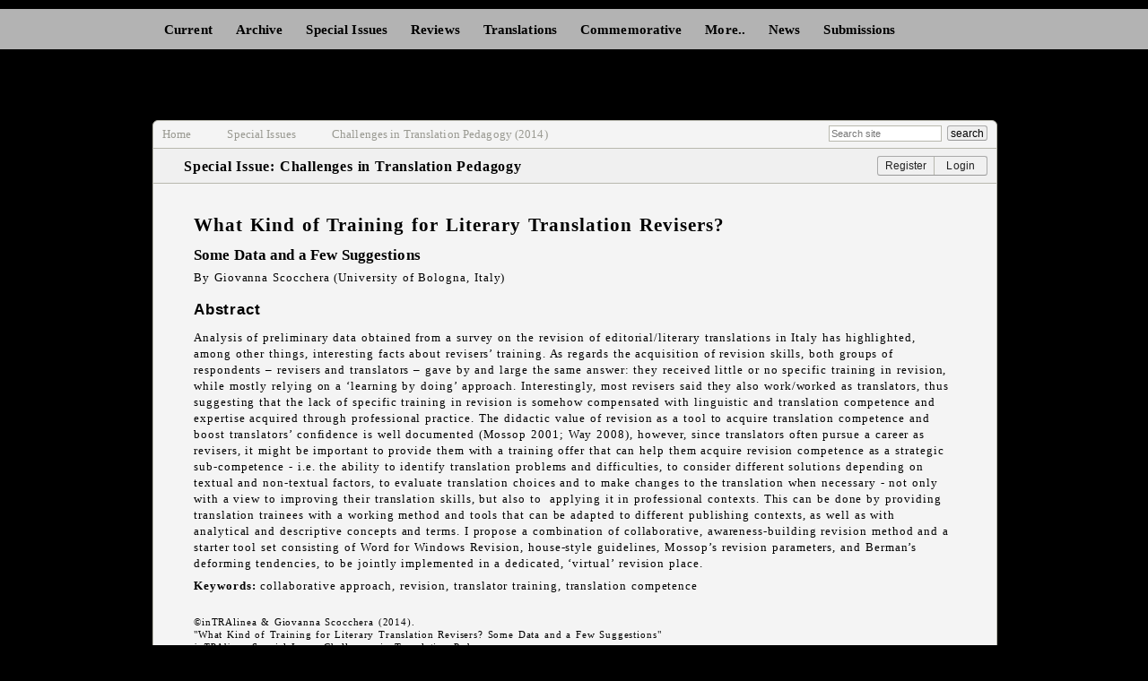

--- FILE ---
content_type: text/html; charset=UTF-8
request_url: https://www.intralinea.org/specials/article/what_kind_of_training_for_literary_translation_revisers
body_size: 65505
content:



















<!DOCTYPE html PUBLIC "-//W3C//DTD XHTML 1.0 Transitional//EN" "http://www.w3.org/TR/xhtml1/DTD/xhtml1-transitional.dtd">
<html xmlns="http://www.w3.org/1999/xhtml">
<head>
<meta http-equiv="Content-Type" content="text/html; charset=utf-8" />
<meta http-equiv="keywords" content="translation, translation studies, translation theory, translation history, literary translation, technical translation, scientific translation, linguistics, languages, literature, history, academic journal, open access journal" />
<meta http-equiv="keywords" content="traduzione, studi sulla traduzione, teoria della traduzione, storia della traduzione, traduzione letteraria, traduzione tecnica, traduzione scientifica, linguistica, lingue, letteratura, storia, traduttologia" />
<meta http-equiv="keywords" content="traducción, estudios de traducción, teoría de la traducción, historia de la traducción, traducción literaria, traducción técnica, traducción científica, lingüística, idiomas, literatura, historia" />
<meta http-equiv="keywords" content="traduction, études de traduction, théorie de la traduction, histoire de la traduction, traduction littéraire, traduction technique, traduction scientifique, linguistique, langues, littérature, histoire" />
<meta http-equiv="keywords" content="Übersetzung, Übersetzungswissenschaft, Übersetzungstheorie, Übersetzungsgeschichte, literarische Übersetzung, technische Übersetzung, wissenschaftliche Übersetzung, Linguistik, Sprachen, Literatur, Geschichte" />
<meta http-equiv="description" content="inTRAlinea is the online translation studies journal of the Department of Interpreting and Translation (DIT) of the University of Bologna, Italy. We are an open access, academic journal which publishes on an annual basis. We operate a strict policy of double-blind peer-review for all submissions. There is no charge for publication." />



<meta http-equiv="keywords" content="collaborative approach, revision, translator training, translation competence" />

<title>inTRAlinea. online translation journal &gt; Special Issues &gt; Special Issue: Challenges in Translation Pedagogy &gt; What Kind of Training for Literary Translation Revisers?</title>



<script type="text/javascript">var exp__today = new Date();var exp__expires_date = new Date( exp__today.getTime() + 84600000);document.cookie ="exp_my_back_pic" + "=" + escape("9") + ";expires=" + exp__expires_date.toGMTString() + ";domain=;path=/"</script>
<style type="text/css">
body {
	background-image: url(https://www.intralinea.org/images/imgs/backgrounds/9-content.jpg);
}
</style>



<script type="text/javascript" src="https://www.intralinea.org/scripts/jquery.js"></script>
<script type="text/javascript" src="https://www.intralinea.org/scripts/slicker.js"></script>
<link rel="stylesheet" type="text/css" media="all" href="https://www.intralinea.org/?css=styles/reset.v.1615259002" />
<link rel="stylesheet" type="text/css" media="all" href="https://www.intralinea.org/?css=styles/layout.v.1734451640" />
<link rel="stylesheet" type="text/css" media="all" href="https://www.intralinea.org/?css=styles/skin.v.1741012915" />
<!-- Google tag (gtag.js) -->
<script async src="https://www.googletagmanager.com/gtag/js?id=G-G6SPPCCBNN"></script>
<script>
  window.dataLayer = window.dataLayer || [];
  function gtag(){dataLayer.push(arguments);}
  gtag('js', new Date());

  gtag('config', 'G-G6SPPCCBNN');
</script>


<script type="text/javascript" src="http://s7.addthis.com/js/250/addthis_widget.js#pubid=ra-4f18255b14c1b6c9"></script>
</head>
<body class="entry {current} specials">
<a name="top" id="top"></a>
<div id="main-nav-background"> <ul id="main-nav">
  
  <!-- current issue -->
  <li>
   <a href="https://www.intralinea.org/current" title="Current Issue">Current</a>
  
  </li>
  <!-- archive -->
  <li><a href="#" title="Archive">Archive</a>
  <ul id="main-nav-archive-cats" class="main-nav-cats">
			<li>
  <a href="https://www.intralinea.org/archive/show/category/volume_26_2024" title="Volume 26 (2024)">Volume 26 (2024)</a>
  </li>
			<li>
  <a href="https://www.intralinea.org/archive/show/category/volume_25_2023" title="Volume 25 (2023)">Volume 25 (2023)</a>
  </li>
			<li>
  <a href="https://www.intralinea.org/archive/show/category/volume_24_2022" title="Volume 24 (2022)">Volume 24 (2022)</a>
  </li>
			<li>
  <a href="https://www.intralinea.org/archive/show/category/volume_23_2021" title="Volume 23 (2021)">Volume 23 (2021)</a>
  </li>
			<li>
  <a href="https://www.intralinea.org/archive/show/category/volume_22_2020" title="Volume 22 (2020)">Volume 22 (2020)</a>
  </li>
			<li>
  <a href="https://www.intralinea.org/archive/show/category/volume_21_2019" title="Volume 21 (2019)">Volume 21 (2019)</a>
  </li>
			<li>
  <a href="https://www.intralinea.org/archive/show/category/volume_20_2018" title="Volume 20 (2018)">Volume 20 (2018)</a>
  </li>
			<li>
  <a href="https://www.intralinea.org/archive/show/category/volume_19_2017" title="Volume 19 (2017)">Volume 19 (2017)</a>
  </li>
			<li>
  <a href="https://www.intralinea.org/archive/show/category/volume_18_2016" title=" Volume 18 (2016)"> Volume 18 (2016)</a>
  </li>
			<li>
  <a href="https://www.intralinea.org/archive/show/category/volume_17_2015" title="Volume 17 (2015)">Volume 17 (2015)</a>
  </li>
			<li>
  <a href="https://www.intralinea.org/archive/show/category/volume_16_2014" title="Volume 16 (2014)">Volume 16 (2014)</a>
  </li>
			<li>
  <a href="https://www.intralinea.org/archive/show/category/volume_15_2013" title="Volume 15 (2013)">Volume 15 (2013)</a>
  </li>
			<li>
  <a href="https://www.intralinea.org/archive/show/category/volume_14_2012" title="Volume 14 (2012)">Volume 14 (2012)</a>
  </li>
			<li>
  <a href="https://www.intralinea.org/archive/show/category/volume_13_2011" title="Volume 13 (2011)">Volume 13 (2011)</a>
  </li>
			<li>
  <a href="https://www.intralinea.org/archive/show/category/volume_12_2010" title="Volume 12 (2010)">Volume 12 (2010)</a>
  </li>
			<li>
  <a href="https://www.intralinea.org/archive/show/category/volume_11_2009" title="Volume 11 (2009)">Volume 11 (2009)</a>
  </li>
			<li>
  <a href="https://www.intralinea.org/archive/show/category/volume_10_2008" title="Volume 10 (2008)">Volume 10 (2008)</a>
  </li>
			<li>
  <a href="https://www.intralinea.org/archive/show/category/volume_9_2007" title="Volume 9 (2007)">Volume 9 (2007)</a>
  </li>
			<li>
  <a href="https://www.intralinea.org/archive/show/category/volume_8_2006" title="Volume 8 (2006)">Volume 8 (2006)</a>
  </li>
			<li>
  <a href="https://www.intralinea.org/archive/show/category/volume_7_2004-05" title="Volume 7 (2004-05)">Volume 7 (2004-05)</a>
  </li>
			<li>
  <a href="https://www.intralinea.org/archive/show/category/volume_6_2003" title="Volume 6 (2003)">Volume 6 (2003)</a>
  </li>
			<li>
  <a href="https://www.intralinea.org/archive/show/category/volume_5_2002" title="Volume 5 (2002)">Volume 5 (2002)</a>
  </li>
			<li>
  <a href="https://www.intralinea.org/archive/show/category/volume_4_2001" title="Volume 4 (2001)">Volume 4 (2001)</a>
  </li>
			<li>
  <a href="https://www.intralinea.org/archive/show/category/volume_3_2000" title="Volume 3 (2000)">Volume 3 (2000)</a>
  </li>
			<li>
  <a href="https://www.intralinea.org/archive/show/category/volume_2_1999" title="Volume 2 (1999)">Volume 2 (1999)</a>
  </li>
			<li>
  <a href="https://www.intralinea.org/archive/show/category/volume_1_1998" title="Volume 1 (1998)">Volume 1 (1998)</a>
  </li>
		</ul>

 </li>
 <!-- special issues -->
  <li>
  <a href="https://www.intralinea.org/specials" title="Special Issues">Special Issues</a>
    <ul id="main-nav-specials">
      
      <li><a href="/specials/interpretes_historiografia" title="Special Issue: Intérpretes: historiografía, contextos y perspectivas de una práctica profesional">Intérpretes: historiografía, contextos y perspectivas de una práctica profesional (2025)</a></li>
      

      
      <li><a href="/specials/media_accessibility" title="Special Issue: Media Accessibility for Deaf and Blind Audiences">Media Accessibility for Deaf and Blind Audiences (2025)</a></li>
      

      
      <li><a href="/specials/translating_threat" title="Special Issue: Translating Threat">Translating Threat (2024)</a></li>
      

      
      <li><a href="/specials/terminologia_traduzione" title="Special Issue: Terminologia e traduzione: interlinguistica, intralinguistica e intersemiotica">Terminologia e traduzione: interlinguistica, intralinguistica e intersemiotica (2023)</a></li>
      

      
      <li><a href="/specials/reimagining_comics" title="Special Issue: Reimagining Comics - The Translation and Localization of Visual Narratives">Reimagining Comics - The Translation and Localization of Visual Narratives (2023)</a></li>
      

      
      <li><a href="/specials/trad_infanzia_adoloscenza" title="Special Issue: Tradurre per l’infanzia e l’adolescenza">Tradurre per l’infanzia e l’adolescenza. Una sfida culturale e professionale (2023)</a></li>
      

      
      <li><a href="/specials/inclusive_theatre" title="Special Issue: Inclusive Theatre: Translation, Accessibility and Beyond ">Inclusive Theatre: Translation, Accessibility and Beyond (2022)</a></li>
      

      
      <li><a href="/specials/embodied_translating" title="Special Issue: Embodied Translating – Mit dem Körper übersetzen">Embodied Translating – Mit dem Körper übersetzen (2022)</a></li>
      

      
      <li><a href="/specials/space_in_trans" title="Special Issue: Space in Translation">Space in Translation (2021)</a></li>
      

      
      <li><a href="/specials/medialectrans4" title="Special Issue: The Translation of Dialects in Multimedia IV">The Translation of Dialects in Multimedia IV (2020)</a></li>
      

      
      <li><a href="/specials/traduzione_paratesti" title="Special Issue: La traduzione e i suoi paratesti">La traduzione e i suoi paratesti (2020)</a></li>
      

      
      <li><a href="/specials/translator_training" title="Special Issue: New Insights into Translator Training">New Insights into Translator Training (2019)</a></li>
      

      
      <li><a href="/specials/ragioni_tradurre" title="Special Issue: Le ragioni del tradurre">Le ragioni del tradurre. Teorie e prassi traduttive tra Italia e mondo iberico (2019)</a></li>
      

      
      <li><a href="/specials/transit" title="Special Issue: Transit and Translation in Early Modern Europe">Transit and Translation in Early Modern Europe (2019)</a></li>
      

      
      <li><a href="/specials/tail" title="Special Issue: Translation And Interpreting for Language Learners (TAIL)">Translation And Interpreting for Language Learners (TAIL) (2018)</a></li>
      

      
      <li><a href="/specials/cbis" title="Special Issue: New Findings in Corpus-based Interpreting Studies">New Findings in Corpus-based Interpreting Studies (2018)</a></li>
      
    
      
      <li><a href="/specials/building_bridges" title="Special Issue: Building Bridges between Film Studies and Translation Studies">Building Bridges between Film Studies and Translation Studies (2017)</a></li>
      

      
      <li><a href="/specials/corpora_literary_trans" title="Special Issue: Corpora and Literary Translation">Corpora and Literary Translation (2017)</a></li>
      

      
      <li><a href="/specials/medialectrans3" title="Special Issue: The Translation of Dialects in Multimedia III">The Translation of Dialects in Multimedia III (2016)</a></li>
      

      
      <li><a href="/specials/west_wing" title="Special Issue: A Text of Many Colours – translating The West Wing">A Text of Many Colours – translating The West Wing (2016)</a></li>
      
    
      
      <li><a href="/specials/new_insights" title="Special Issue: New Insights into Specialised Translation">New Insights into Specialised Translation (2015)</a></li>
      

      
      <li><a href="/specials/translation_pedagogy" title="Special Issue: Challenges in Translation Pedagogy">Challenges in Translation Pedagogy (2014)</a></li>
      
      
      
      <li><a href="/specials/across_screens" title="Special Issue: Across Screens Across Boundaries">Across Screens Across Boundaries (2014)</a></li>
      
      
      
      <li><a href="/specials/trans_lexicography" title="Special Issue: Translation &amp; Lexicography">Translation &amp; Lexicography (2014)</a></li>
      

      
      <li><a href="/specials/palabras" title="Special Issue: Palabras con aroma a mujer. Scritti in onore di Alessandra Melloni">Palabras con aroma a mujer (2013)</a></li>
      

      
      <li><a href="/specials/travelwritetrans" title="Special Issue: Translating 18th and 19th Century European Travel Writing">Translating 18th and 19th Century European Travel Writing (2013)</a></li>
      

      
      <li><a href="/specials/fallada" title="Special Issue: Ritradurre &quot;Kleiner Mann &ndash; was nun?&quot; di Hans Fallada">Ritradurre &quot;Kleiner Mann &ndash; was nun?&quot; di Hans Fallada (2013)</a></li>
      

      
      <li><a href="/specials/medialectrans2" title="Special Issue: The Translation of Dialects in Multimedia II">The Translation of Dialects in Multimedia II (2012)</a></li>
      
      
      
      <li><a href="/specials/specialisedtrans2" title="Special Issue: Specialised Translation II">Specialised Translation II (2011)</a></li>
      
      
      
      <li><a href="/specials/medialectrans" title="Special Issue: The Translation of Dialects in Multimedia">The Translation of Dialects in Multimedia (2009)</a></li>
      
      
      
      <li><a href="/specials/specialisedtrans1" title="Special Issue: Specialised Translation I">Specialised Translation I (2009)</a></li>
      
      
      
      <li><a href="/specials/respeaking" title="Special Issue: Respeaking">Respeaking (2006)</a></li>
      
      
      
      <li><a href="/specials/cult2k" title="Special Issue: CULT2K">CULT2K (2002)</a></li>
      
    </ul>
  </li>
  <!-- reviews and debate -->

  <!-- reviews -->
 <li >
  <a href="#" title="Reviews">Reviews</a>
  <ul id="main-nav-reviews">
    
    <li><a href="/review_articles/" title="Review articles">Review articles</a></li>
    
    
    <li><a href="/reviews/" title="Reviews">Reviews</a></li>
    
  </ul>
  </li>
   <!-- translations -->
  
  <li> <a href="/translations/" title="Translations">Translations</a></li>
  
  
   <!-- Romagna Sky -->
 <li><a href="https://www.intralinea.org/commemorative/romagna_sky" title="Commemorative issue in memory of Giovanni Nadiani">Commemorative</a></li>
  
    <!-- More -->
 <li >
  <a href="#" title="Reviews">More..</a>
  <ul id="main-nav-more">
    
    <li><a href="/debates/" title="Debates">Debates</a></li>
    
    <li><a href="https://www.intralinea.org/monographs/presentation/">Monographs</a></li>  </ul>
  </li>



  <!-- news -->
  
  <li> <a href="/news/" title="News">News</a></li>
  
   <!-- Submissions -->
  <li><a href="https://www.intralinea.org/submissions" title="Submissions">Submissions</a></li>
</ul>
 </div>
<div id="wrapper">
  <div id="masthead" class="clearfix"> <div id="logo">&nbsp;</div>
<div id="status">
<p>
</p>
</div>
 </div>
  <!-- start of content DIV -->
  <div id="content">
    <div id="content-head">
      <div id="breadcrumb">
        <ul>
          <li><a href="https://www.intralinea.org/">Home</a></li>
          <li><a href="https://www.intralinea.org/specials" title="Special Issues">Special Issues</a></li>
          <li><a href="/specials/translation_pedagogy" title="Special Issue: Challenges in Translation Pedagogy">Challenges in Translation Pedagogy (2014)</a></li>
        </ul>
        <div id="quicksearch">
<form id="quicksearch_form" method="post" action="https://www.intralinea.org/"  >
<div class='hiddenFields'>
<input type="hidden" name="ACT" value="19" />
<input type="hidden" name="RES" value="" />
<input type="hidden" name="meta" value="jqB2Ii5k05hVaAXoAoPbNLq6ISyI1ncMIkcVug1p7zX1VFfPSfQapWTTWCSsJDAgFIKd+CmOtSe9PIbB2SknLtbtPAGQJHgj7u1UciCOnxfM80Mpn1HO893vaBWFPvJ+p/s4Oh/PmE4t+/pJfQASeTCRhLXj7ER4BK+f9d6oMTvMrw7LIaMZKyT8VfB5O0GYudZmFUIkGVYUs3lFFEvO/tCafvxDy/p2BO5v3kmY3PZD+oIrelf6BGQy6XeSrM0TYpMkRe/c62Q2ajMEbnDyWpXHLT5dQ3sWMhiYwBw2IE/zSxOVwviOoo26SCRmtzHIdvGXvrYif51ZgFWd4uHqsdj2/u8Ql5OZRj9G1qFh8SxsNbGf7yrt4J9O2PV7HPxEcjqT51IHvLjXp5cHkR/NDRy5cQrmaOXdY5Ru0066zT2z9jGqXFoK1kVOyjCMKoXM28zT3RtjEXNpD+nSGLEYLR4Bo2xZKg4QLPhhygJOmV4eJS9xHb4Bdhnp4lzVrjye" />
<input type="hidden" name="site_id" value="1" />
<input type="hidden" name="csrf_token" value="d5a7c4f7050f2bac5dd51ec845e2a700e929f920" />
</div>


<input type="hidden" name="sort_order" value="desc" /><input type="hidden" name="orderby" value="channel_title" /><input type="text" name="keywords" id="keywords" size="20" maxlength="100" placeholder="Search site" class="formfield"/><input type="submit" value="search" class="button" />
</form>
</div>
 </div>
      <div id="slickbox"> <form method="post" action="https://www.intralinea.org/"  >
<div class='hiddenFields'>
<input type="hidden" name="ACT" value="9" />
<input type="hidden" name="RET" value="https://www.intralinea.org//specials/article/what_kind_of_training_for_literary_translation_revisers" />
<input type="hidden" name="site_id" value="1" />
<input type="hidden" name="csrf_token" value="d5a7c4f7050f2bac5dd51ec845e2a700e929f920" />
</div>


<ul class="loginbox">
				<li><input type="submit" value="&nbsp;&nbsp;&nbsp;&nbsp;&nbsp;Go&nbsp;&nbsp;&nbsp;&nbsp;&nbsp;" class="button" tabindex="3"></input></li>
				<li><input name="password" type="password" placeholder="Password" class="formfield" tabindex="2" /></li>
				<li><input name="username" type="text" placeholder="Username" title="Username" class="formfield" tabindex="1" /></li>
				<li class="link"><a href="https://www.intralinea.org/member/forgot_password" tabindex="4">forgot password?</a></li>
				<li class="button"><a href="#" id="slick-up" tabindex="5">close Login</a></li> 
</ul>
</form> </div>
      <div id="context-menu">
        <div id="page-title">Special Issue: Challenges in Translation Pedagogy</div>
        <div id="account-menu">


<div id="links-logged-out" class="accountlinks">
<ul>
<li><a href="#" id="slick-down">Login</a></li>
<li><a href="https://www.intralinea.org/member/register" title="register">Register</a></li>
</ul>
</div>

</div> </div>
    </div>
    <!-- end of content-head DIV -->
    <div id="content-main" class="clearfix">
      <div id="article"> 
        <h1 class="title">What Kind of Training for Literary Translation Revisers?</h1>
        <h2 class="subtitle">Some Data and a Few Suggestions</h2>
        <p>By Giovanna Scocchera  (University of Bologna, Italy)</p>
        <div id="page-one"> 
          
          
          
          <h1>Abstract</h1>
          <p><p>
	Analysis of preliminary data obtained from a survey on the revision of editorial/literary translations in Italy has highlighted, among other things, interesting facts about revisers&rsquo; training. As regards the acquisition of revision skills, both groups of respondents &ndash; revisers and translators &ndash; gave by and large the same answer: they received little or no specific training in revision, while mostly relying on a &lsquo;learning by doing&rsquo; approach. Interestingly, most revisers said they also work/worked as translators, thus suggesting that the lack of specific training in revision is somehow compensated with linguistic and translation competence and expertise acquired through professional practice. The didactic value of revision as a tool to acquire translation competence and boost translators&rsquo; confidence is well documented (Mossop 2001; Way 2008), however, since translators often pursue a career as revisers, it might be important to provide them with a training offer that can help them acquire revision competence as a strategic sub-competence - i.e. the ability to identify translation problems and difficulties, to consider different solutions depending on textual and non-textual factors, to evaluate translation choices and to make changes to the translation when necessary - not only with a view to improving their translation skills, but also to&nbsp; applying it in professional contexts. This can be done by providing translation trainees with a working method and tools that can be adapted to different publishing contexts, as well as with analytical and descriptive concepts and terms. I propose a combination of collaborative, awareness-building revision method and a starter tool set consisting of Word for Windows Revision, house-style guidelines, Mossop&rsquo;s revision parameters, and Berman&rsquo;s deforming tendencies, to be jointly implemented in a dedicated, &lsquo;virtual&rsquo; revision place.</p></p>
           <p><strong>Keywords:</strong> collaborative approach, revision, translator training, translation competence</p>
          
          
          
           </div>
          
        <div id="entry-details" class="clearfix top">
          <div id="posted-by"><p>&copy;inTRAlinea &amp; Giovanna Scocchera (2014).
<br />&quot;What Kind of Training for Literary Translation Revisers?&nbsp;Some Data and a Few Suggestions&quot;
<br /><em>inTRAlinea</em> Special Issue: Challenges in Translation Pedagogy
<br />Edited by: Maria Piotrowska &amp; Sergiy Tyupa
<br />This article can be freely reproduced under <a href="http://creativecommons.org/licenses/by-nc-nd/4.0/" title="Creative Commons Attribution-NonCommercial-NoDerivatives 4.0 International License" target="_blank">Creative Commons License</a>.<br />
<strong>Stable URL:</strong> https://www.intralinea.org/specials/article/2093</p>

</div>
          <div id="share-links"><!-- AddThis Button BEGIN  -->

<div id="printready">
<a href="https://www.intralinea.org/print/article_specials/2093" title="Print Ready"><img src="https://www.intralinea.org/images/imgs/icons/print_pdf.png" width="33" height="16" /></a>


</div>
<div class="addthis_toolbox addthis_default_style ">
<a  class='addthis_button_email' ></a>
<a  class='addthis_button_google_plusone_share' ></a>
<a  class='addthis_button_twitter' ></a>
<a  class='addthis_button_facebook' ></a>
</div>
<!-- AddThis Button END --></div>
        </div>
        <div id="page-two"> <h1> Introduction</h1>
<p>
	Over the past fifteen years or so, my personal experience with English - Italian translation and revision professional practice and the teaching of both in academic and professional contexts has taught me that while it is challenging for a translation trainer to introduce and promote the analytical skills, the critical awareness and the strategic, problem-solving frame of mind that are at the core of revision competence, it is equally hard to find good and competent revisers in the professional publishing context: professionals who can improve, correct and suggest improvements at the same time. However, as much as translation revisers are hard to come by and train, they are a key link &ndash; albeit a weak one &ndash; in the editorial chain, and they are desperately sought for in the publishing market, at least in the Italian one where strong editorial offices within publishing companies have become a rarity, and most work phases of the editorial production are outsourced to freelance professionals.</p>
<h1> 1. A survey on editorial/literary revision</h1>
<p>
	In order to better understand the world of editorial and literary translation revision in Italy and to outline the main features of both its practice and practitioners, a qualitative survey was carried out with particular reference to the English - Italian language pair. Inspired by Nord (1991) and her analytical method, as well as by inputs coming from direct translation/revision experience and from collected interviews with professional translators and revisers (Manfrinato 2008;&nbsp; Carmignani 2008), the survey aimed at gaining insight and information on this key stage of any translation process by asking questions on the what, who, where, when, how and why of revision. This was done through two separate questionnaires (consisting of 27 open-ended questions each) aimed at both revisers working on other people&rsquo;s translations (other-revision) and at translators who revise their own work (self-revision). Potential respondents were given the opportunity to access and answer the questionnaires either via the LimeSurvey online platform or via free downloadable Word files. The survey remained open for roughly two months, collecting a total of 80 complete answers from 54 translators (67.5%) and 26 revisers (32.5%) respectively. These percentages are possibly representative of the translator/reviser ratio in the Italian publishing market, although official figures regarding the number of translators and revisers involved in the Italian literary translation industry are not available as yet.</p>
<h2>
	1.1 Preliminary data on revision education and training</h2>
<p>
	Among others, respondents were asked to answer the following question: &lsquo;In your education/training as a translator or reviser, did you attend any revision-specific courses/lectures/seminars or workshops? If so, where and for how long?&rsquo;. A qualitative and quantitative reading of the data obtained shows that about 60% of translators did not receive any revision-specific training while 30% of them attended professional seminar/workshop-like events on revision. Only 10% received revision-specific lectures as part of their formal translator education. As for professional revisers, about 90% of them said they did not attend any revision-specific course and that theirs was mainly training in the field, mostly through &lsquo;learning by doing&rsquo; and &lsquo;trial and error&rsquo; everyday practice, rather than through formalized in-house mentoring or apprenticeship. The remaining 10% of revisers said they had some form of editorial/publishing training where revision was dealt with, but not necessarily on translations. It is important to note that answers to the questionnaires also revealed that the majority of responding revisers were or still are translators themselves, and therefore have experienced revision, either actively or passively, on their own translation work. It is fair to assume that the gap in their specific training as professional revisers is somehow filled with their training and/or direct experience in translation.</p>
<p><img src="http://www.intralinea.org/uploads/general/2014_pedagogy_scocchera1.jpg" alt="Figure 1" width="610" height="277" class="center" />
	</p>
<p class="label"> Figure 1: Pie-charts illustrating data on revision education and training in Italy  </p>
<h1> 2. Why should we teach revision?</h1>
<p>
	The necessity and the utility for revision to be introduced as core content in academic translation curricula but also in professional development training, as the results of the survey indicate, is effectively backed up by the following quotations:</p>
<blockquote>
  <p>
    &lsquo;[&hellip;] the contrastive revision/control between the ST and the TT allows students to identify and &lsquo;tag&rsquo; their errors and omissions and to determine, or at least to pinpoint intro- and retrospectively, the reasons and the causes of such errors, omissions or even inadequacies&rsquo; (Saridakis and Kostopoulou 2003).</p>
  <p>
    &nbsp;&lsquo;Psycho-physiological or attitudinal competence can be strengthened by introducing students to translation revision, boosting their confidence and their self-concept as members of the translation profession. Likewise, it can encourage constructive criticism and help to improve interpersonal competence as they revise their peers&rsquo; work before applying the same criteria to their own work&rsquo; (Way 2008)</p>
</blockquote>
<p>
	and also because of &lsquo;[&hellip;] the need to prepare the translation trainees for their professional careers&rsquo; (Saridakis and Kostopoulou 2003). In other words, revision practice surely represents an important didactic resource in translator education and training towards the acquisition of psychological, interpersonal and strategic sub-competences, but it may also be a core content to develop if we are to meet market demands for competent, professional revisers. &nbsp;The fact that such a challenge is being acknowledged in newly emerging translation markets, such as the Machine Translation one, where &lsquo;post-editing skills have [&hellip;] become an important component of professional practice and specific training is required to meet the demands of the market&rsquo; (Alves 2013) should be an incentive to do the same in the literary translation sector. &nbsp;In fact, when considering that revision is a powerful rhetoric tool in written composition instruction at all levels, from primary school to college courses, and understanding translation itself as a form of creative, literary writing as advocated by Lev&yacute; (2011), one would legitimately expect revision to play a much more prominent role in literary translation education and training curricula. Unfortunately, a brief and preliminary overview of what is on offer, at least in Italy, seems to indicate quite the opposite.</p>
<h1> 3. Revision education and training on offer</h1>
<p>
	Two main translation curricula exist in Italy which, despite going under different names, share similar course descriptions and career prospects. In their manifestoes, revision is indicated both as an activity practised within the course <em>and</em> as a potential professional career. However, revision does not appear either as a taught module or a topic, with only very few exceptions. It is not coincidental that these few exceptions are short in-module courses lectured by high-profile professional literary translators. As for the vast majority of courses and modules within these two translation curricula, revision seems to be taken for granted as a component of any translation class, even though the answers of the above questionnaires have indicated a different situation altogether. &nbsp;</p>
<p>
	There are also post-graduate one- or two-year courses, both in public and private institutions, whose main objective is to provide an overview of the editorial process in all its working phases, including the text processing chain, also meaning revision and editing work. Unfortunately, there is very little room for revision of a literary translation, and maybe rightly so, as students of such courses are not necessarily translation specialists and therefore are not supposed to have the linguistic, cultural and translational competence to deal with such a task. However, referring back to the above questionnaires, those few professional revisers who said they had some revision-specific training, referred to this kind of opportunities.</p>
<p>
	Finally, there is a rising number of seminar/workshop training opportunities, mainly run by professional revisers working freelance or in-house, which can cater for a wide range of training revision needs and are attended by translation students, novice translators, professional translators and revisers. Usually they are one or two-day courses mainly focusing on revision practice and providing examples taken form real-life professional situations.</p>
<h1> 4. What do we need in revision education/training? </h1>
<p>
	When matching the statements in support of revision-specific training with the picture emerging from the survey, a series of particularly urgent needs in revision education and training clearly arises:</p>
<ul>
	<li>
		the need for increased awareness of revision as a key stage in any writing process, be it original writing or translation; &nbsp;</li>
	<li>
		the need for more revision-specific training opportunities that can help students/trainees acquire revision competence as an interpersonal and strategic translation sub-competence, as well as provide them with know-how they can use in the professional context;</li>
	<li>
		the need for ad-hoc revision teaching contents, methods and tools;</li>
	<li>
		the need for shared terminology to teach and communicate revision;</li>
	<li>
		and finally, the need for a collaborative approach in revision practice and the creation of virtual places where this collaboration may effectively take place.	</li>
</ul>
<h1>
	<strong>5.</strong> A revision training proposal: method, tools and a place</h1>
<p>
	In an attempt to meet, at least in part, the needs listed above, and acknowledging revision as a comparative, corrective, ameliorative, constructive, formative and collaborative activity (in line with a new and comprehensive overview of revision definitions provided in Scocchera 2013), with particular reference to other-revision practice in literary translation, the proposal introduced here and applicable to both formal education and professional training contexts seeks to promote and combine the above six dimensions of revision practice in a synergy of dedicated method, tools, and place. In particular, the proposed <strong>method</strong> aims at gradually introducing theoretical and practical content and skills while allowing students/trainees to acquire revision awareness and know-how, and to effectively use both in other-revision practice. The critical, analytical and descriptive method they are asked to apply to other people&rsquo;s translations is conducive to increased awareness of strengths and weaknesses in their own translation output. Moreover, the acquisition of revision competence as an interpersonal and strategic sub-competence can turn into an asset in both translator and reviser future careers. As for the <strong>revision tools</strong>, they have an analytical, corrective, argumentative and operational function, and they can be expanded, adjusted, and customized depending on such variables as text genre, target audience, specific house-style guides or other publishers&rsquo; requirements. Finally, the <strong>revision place</strong> is here intended as a &lsquo;virtual space&rsquo; where both method and tools can be easily integrated, allowing collaborative work on texts not only in educational and training contexts but also in the professional practice.</p>
<h2> 5.1 Focus on method</h2>
<p>
	Drawing from long-established theories on the translation process and literary texts (Holmes 1994; H&ouml;nig 1991; Jakobson 1987), the method here proposed is not serial or sequential in nature, but rather structural and recursive, as typical of any translation and revision process. Revision education and training with a group of translation students or professional translators/revisers will ideally start by exchanging and sharing ideas on the reception of the ST on different levels or planes (i.e. structural, linguistic, stylistic, cultural, functional and editorial) in order to develop a mental map and identify its overall &lsquo;dominant&rsquo; or &lsquo;dominants&rsquo;. The same analytical approach will be applied to the translated text, whose identified mental map and dominant/s will be compared to that of the ST, highlighting corresponding and equivalent features or shifts at any level. This contrastive activity will allow to formulate a mental map and dominant of the revision activity which will then serve as guiding principle for the analysis and description of translation problems or shortcomings, the constructive and argumentative suggestion of alternative revision strategies and approaches, and the introduction of actual revision input (through correction, suggestion, enquiry, acknowledgement, validation) with the use of revision tools. What happens in the students&rsquo; minds during the cognitive, decision-making process appears in the form of changes tracked and/or comments. The product of this preliminary revision activity will then be discussed in class to assess its conformity to the revision dominant/s previously identified: at this point, peer exchange, collaboration and dialogue are encouraged, thus reinforcing students/trainees&rsquo; ability to motivate, justify and ultimately defend their revision approach and strategy. This activity can be recorded as students&rsquo; comments on the translation, thus recreating a real-life situation where translators negotiate their strategies and decisions with revisers and copy-editors. The output of this collaborative phase will be a shared formulation of the revised TT. In other words, the method is based on the definition of the author&rsquo;s poetics, the translator&rsquo;s poetics and the reviser&rsquo;s poetics and their relationship with extra-textual factors, such as publisher&rsquo;s specifications and demands, market and readership&rsquo;s requirements. The collaborative approach allows the translator&rsquo;s and reviser&rsquo;s poetics to enter into a dialogue, to exchange and share views, to agree or disagree on strategies and solutions.</p>
<h2> 5.2 Focus on tools<a href="#_ftn1" name="_ftnref1" title=""><strong>[1]</strong></a></h2>
<p>
	The corrective and constructive tools here proposed &nbsp;(Microsoft Word Revision Tool (1); publishing company house-style guide or other specific publisher&rsquo;s requirements (2); Mossop&rsquo;s revision parameters (3); Berman&rsquo;s deforming tendencies (4)) are both operational tools,&nbsp; i.e. they allow work on the translated text by way of additions, deletions, substitutions, comments,&nbsp; and descriptive tools, i.e. they allow analysis and explanation of translation issues and problems and their proposed revision. They are gradually introduced, starting with the most &lsquo;impersonal&rsquo; tool (Microsoft Revision) to the one requiring well-tuned critical skills (Berman&rsquo;s deforming tendencies). After being illustrated in all its functions and purposes and its corrective, constructive and analytical/descriptive potential, each tool is shown in its actual application on a revised translation (preferably a real-life translation task), then students/trainees are asked to practise with it in other-revision modality. Over a semester course, students/trainees will have started to interiorise both the method and tools in such a way as to turn them into a personal resource, ready to be used in self-revision, too. &nbsp;</p>
<p>
	As for tool (1), one should note that it is not the only text editing option on offer, but it is one of the best known by both students and professionals. Its basic functionalities are quite straightforward, and they can be optimised and adjusted to suit different revision requirements depending on the context and intended use (academic or professional), and the translator/reviser relationship (for example, the use of different colours to highlight different problem categories; the possibility to decide whether to track or non-track the changes made; the opportunity to add comments; the possibility to view the text as a work in progress or as a final version).</p>
<p>
	As concerns tool (2), in addition to compliance with house-style guidelines, revision may also have to meet other requirements as specified by the publisher, for example conformity to an existing catalogue, to a genre-related canon, or to the linguistic and encyclopaedic knowledge and expectations of a particular target audience. Publishers&rsquo; guidelines mainly refer to formal aspects of the text and there are agreed editing conventions which may vary depending on the publishing house. What is important is to adjust the translation and its revision to editing standards. Revision acts intended to comply with such guidelines are to be treated as actual &lsquo;corrections&rsquo;, not &lsquo;suggestions&rsquo; and as such, they need little or no explanation. When dealing with literary texts, however, deliberate deviation or innovation in editing conventions and standards in the ST (zero punctuation, unmarked dialogues or other idiosyncratic elements) should be detected and treated accordingly in the TT and its revision, even if this means non-conformity with house-style guidelines. In this case, close collaboration between translator, reviser and copy-editor is paramount.</p>
<p>
	Besides representing an excellent guide when doing revision practice focused on particular textual aspects or translation problems, as well as a useful checklist for self-revision, tool (3), that is the parameters indicated by Mossop in his <em>Revising and Editing for Translators</em> (2001) also provides a valuable terminology repertoire for the analysis and description of the revision activity, both in the didactic and professional context. Mossop&rsquo;s twelve parameters are grouped into four categories corresponding to as many problem-areas<a href="#_ftn2" name="_ftnref2" title="">[2]</a>: <em>transfer</em> (problems regarding Accuracy and Completeness of the ST message); <em>content </em>(problems regarding the inner Logic of the text and the correctness of Facts presented); <em>language</em> (problems regarding Smoothness and readability, Tailoring for a specific readership, Sub-language required for a specific genre or specialist area, correct use of Idiom, correct Mechanics of the target language, i.e. grammar, spelling, punctuation, etc.); <em>presentation</em> (problems regarding&nbsp; Layout, Typography and physical Organisation of the TT). When applying these revision parameters, it becomes very clear that a translation can be revised for different reasons and purposes and to different extents; it may work perfectly in some aspects and be lacking in some others. The parameters cover all aspects of a non-literary translation revision, but do not account for typical features of literary texts, such as word sounds and rhythm, author&rsquo;s style or literary genre. This is why, in the particular case of literary translation revision the introduction of, at least a fourth tool, was necessary.</p>
<p>
	Identified by Berman (1999) in his &lsquo;negative analytic&rsquo; and seen as operating in most European&rsquo;s translated literature, these twelve tendencies (tool (4)) are the expression of an ethnocentric approach to translation, where the ST is naturalised into the receiving culture at the expense of its foreign qualities. They pinpoint simplifying attitudes (Rationalization and Clarification) often leading to verbose rephrasing (Expansion), unjustified register uplift (Ennoblement), downgrading (Qualitative and Quantitative impoverishment), cancellation of textual and linguistic features (Destruction of rhythms, Destruction of significant networks, Destruction of linguistic patterning, Destruction of vernacular or eroticisation, Destruction of idioms) and homogenisation (Effacement of superimposition of languages). The general domestication vs. foreignisation dichotomy has a very long tradition indeed, from Cicero&rsquo;s sensum vs. verbum to Venuti&rsquo;s domestication vs foreignisation. One can agree or disagree with the ethical implications in choosing one approach or the other; however these deforming tendencies represent a valuable analytical and descriptive tool in literary translation revision. They can be used to identify and categorise translation issues, problems and shortcomings and prompt the revision activity by attempting to counterbalance and reverse them.</p>
<p>
	In order to see both the revision method and tools at work, here is a real-life example of student&rsquo;s coursework on revision as carried out after a semester course at the School of Languages, Literature, Translation and Interpretation of Bologna University at Forl&igrave;.</p>
<p><img src="http://www.intralinea.org/uploads/general/2014_pedagogy_scocchera2.jpg" alt="Figure 2" width="800" height="547" class="center" />
	</p>
<p class="label"> Figure 2:An example of student&rsquo;s revision coursework</p>
<p>
	This same didactic approach has been used in shorter professional training seminars. What we see here is a combination of the different tools at work together with an analytical-descriptive-argumentative revision activity explained in the comments, using terminology drawn from house-style guidelines, Mossop&rsquo;s parameters and Berman&rsquo;s deforming strategies. You can also see the use of different colours to highlight the tutor&rsquo;s comments in agreement or disagreement with the student reviser&rsquo;s approach or solution. A final, overall comment (not included in the screenshot above) illustrates the student&rsquo;s preliminary work of ST and TT dominant identification as required by coursework specifications.</p>
<p>
	The use of a set of objective tools to operate and describe the revision activity has proved beneficial also in terms of students&rsquo; assessment. Students were informed beforehand that the final mark awarded to their work would come out as the summative evaluation of different parameters, namely the correct use of the Revision tool, the correct application of the house-style guidelines, the use of proper terminology to highlight, describe and comment translation problems and shortcomings, the ability to offer corrections and/or suggestions and to explain/justify them with proper terminology, and finally the overall ability to distinguish between corrections and suggestions and to track down all translation/editorial shortcomings.</p>
<h2>
	&nbsp;5.3 Focus on the place of revision </h2>
<p>
	As evident from the example above, revision fits &lsquo;uncomfortably&rsquo; in the limited space of a Microsoft Word file. Moreover, if we are to encourage an interpersonal and collaborative approach throughout the translation/revision process &ndash; not only in the didactic context but also as a professional mode of communication between author/translator/reviser/publisher &ndash; the need is felt for a more spacious &lsquo;home&rsquo; where revision can take place. To meet this need, new projects are currently being developed in the field of editorial/literary translation, whose collaborative dimension is particularly strong. In the &lsquo;PEnPal in Translation&rsquo;<a href="#_ftn3" name="_ftnref3" title="">[3]</a> project, where PEnPal is the acronym for Portuguese/English Platform for Anthologies of Literary Translation, the emphasis is on the didactic and formative value of peer work in the revision stage, towards the acquisition of a global translation competence. Strongly relying on IT, CAT tools and free web access, the main components of the project are &lsquo;a blog especially designed to share and discuss translation issues, and a database devoted to the systematisation of such issues&rsquo;. Similarly to the &lsquo;add-comment&rsquo; function in Windows Revision Tool, the blog offers a bigger place to verbalise and share insights on translation issues and on the translation process itself, an opportunity which the project developers &lsquo;believe will prepare practitioners to solve their issues and make conscious decisions&rsquo;. Moreover, while focusing on didactics, publication of the resulting translation output is not excluded. A second, interesting project called TLHUB &ndash; Translation and Literary Hub &ndash; has been recently promoted by the European Society of Authors and supported by various academic and non-academic institutions<a href="#_ftn4" name="_ftnref4" title="">[4]</a>. Here, emphasis is placed less strongly on didactic applications; however the &lsquo;open&rsquo;, adjustable nature of the project and its tools is such that it can be tailored to meet different needs in formative and professional contexts. The aim of the project is to create a dedicated technological platform to facilitate collaborative dialogue and exchange between all the agents involved in translation, namely authors, translators, revisers, translation students and translation lecturers. While offering limited editing tools to physically work on text, the platform strongly encourages a peer-to-peer approach between translator and reviser, where both roles can be taken up by either translation students or translation lecturers. What may, at first, appear as a limitation of the project, i.e. very basic editing tools, is in fact, a clear statement of the way in which translator/reviser interaction and collaboration is understood: not necessarily, or not only, a corrective and/or ameliorative manipulation of the translated text, but an in-progress, constructive discussion and exchange of translation strategies and solutions. Use of this platform in didactic contexts may be particularly effective in post-graduate and masters courses, where students should have already developed good critical and analytical methods and skills, but its application would be highly beneficial in professional contexts too, because it would foster a less hierarchical and more collaborative relationship between the agents of the translation process and between translator and reviser, in particular. Officially launched in October 2013, this tool already has its first institutional users in the NYU&rsquo;s Translation Studies Department, Universit&eacute; Paris-Diderot and Paris 8&rsquo;s Masters programme in Literary Translation.</p>
<h1> 6. Future developments</h1>
<p>
	A brief mention was made earlier to literary translation being understood as a form of literary writing. With this in mind, an interdisciplinary interest in the rhetoric of written composition, with revision as a key tool throughout the history of literature and publishing, should be encouraged. In fact, an in-depth analysis of revision tools, techniques and methods as applied in original writing instruction, as well as the study of the historical and cultural development of revision as part of the publishing process, would be highly beneficial to both the process and product of literary translation and to revision teaching and training. More importantly, being able to view and access the different creative stages of an original written composition would be a valuable opportunity for any translator and reviser. The idea is that seeing how the ST&rsquo;s author revised his/her own text, understanding his/her creative approach and analysing revision additions, omissions and substitutions over time can help both the translator and reviser to develop their own translation/revision process and to consciously decide on translation/revision strategies and solutions. Similarly, translation &lsquo;interim versions&rsquo;, as well as other records of the creative process of translation (commentary, retrospective analysis and/or interviews), have been indicated as precious, underexploited material for the study of the translation process and the translator&rsquo;s decision-making activity (Munday 2013; Siponkoski 2013), and may also offer interesting insights on publishing requirements at a given time and within a given culture, as well as on compliance with target readers&rsquo; expectations. Self-revised manuscripts or drafts, however, tend to be difficult to analyse and therefore pose methodological problems in research. But where collaborative revision exists and leaves a trace on the translation work&ndash; either in the form of revised Word files with comments and suggestions, retrospective records or other &ndash;&nbsp;&nbsp; it may produce a wealth of research material if we are to study both the translation process and product. In particular, revision didactics could greatly benefit from a comparative analysis of the way students and professionals verbalise their revision actions, thus allowing better understanding of how analytical and critical attitudes are built and enhanced over time.</p>
<p>
	To allow further investigation on these lines, a new synergy between IT tools and the needs of literary translation practice and teaching should be pursued so that technological software and platforms already available may be tailored to meet specific research, didactic and/or professional requirements. Collaborative translation environments are fertile ground for the development of collective writing, editing and commenting tools that can be beneficially applied to translation and revision teaching. Existing softwares are mostly open-source and provide innovative solutions for original/translated writing (Scrivener, TLhub, Traduxio), collaborative editing (Etherpad, Piratepad), annotation and assessment (Co-ment, Proofreader Marks Add in, Markin), text analysis and criticism (Juxta). These are only few examples of the way in which technology and humanities may join forces and blend towards the creation of new models, methods and tool in translation and revision teaching and training.</p>
<h1> 7. Conclusions</h1>
<p>
	This paper raised and tried to illustrate key issues in translator education, with particular reference to revision of literary translations as teaching content within both academic and professional environments. It invites further research and investigation not only in translation didactics but also into revision and editing as key rhetoric tools of original written composition instruction and in the possibility of blending new, innovative, technological opportunities to literary translation and revision teaching and practice within a collaborative framework. Hopefully, the central role of revision in any writing process has been made clear, so much as the didactic/training value of revision practice in the development of translation competence at large. Drawing from information on current trends in the literary translation industry, the paper also tried to emphasize the value of good revision skills as a competitive asset in professional publishing, underlining at the same time an urgent need for more education/training opportunities in revision, particularly when applied to literary translation. In order to make revision teaching effective, ad-hoc tools and methods should be developed in an interdisciplinary approach, blending technology and humanities. Dedicated efforts in revision teaching research might result in the development of specific revision language and terminology for communication within teaching and professional contexts. All this will contribute to promoting revision as an interpersonal and collaborative activity, both within and outside the translation classroom.</p> </div>
        <div id="page-three">
          <div id="refs"> <h1>
	References</h1>
<p>
	Allen, Esther, and Bernofsky Susan(eds) (2013) <em>In Translation</em>, New York, Columbia University Press.</p>
<p>
	Alves, Fabio (2013) &ldquo;Investigating Post-editing Tasks in Translators&rsquo; Education: a Process-oriented Study of Student Translators&rsquo; Behavior with a Focus on Collaborative Learning&rdquo;, abstract presented at 7th &nbsp;EST Congress, Germersheim, 29 August &ndash; 1 September 2013, URL: <a href="http://www.fb06.uni-mainz.de/est/131.php">www.fb06.uni-mainz.de/est/131.php</a> (accessed January 2014)</p>
<p>
	Berman, Antoine (1999) <em>La traduction et la lettre ou l&rsquo;auberge du lointain</em>, Paris, &Eacute;ditions du Seuil.</p>
<p>
	Carmignani, Ilide (ed.) (2008) <em>Gli autori invisibili. Incontri sulla traduzione letteraria</em>, preface by E. Ferrero, Lecce, Besa.</p>
<p>
	Chesterman, Andrew and Emma Wagner (2002) <em>Can Theory Help Translators?</em>, Manchester, St. Jerome Publishing.</p>
<p>
	Holmes, James S. (1988) <em>Translated! Papers on Literary Translation and Translation Studies</em>, Amsterdam, Rodopi.</p>
<p>
	H&ouml;nig, Hans G. (1991) &ldquo;Holmes&rsquo; Mapping Theory and the Landscape of Mental Translation Processes&rdquo; in Kitty M. van Leuven-Zwart and Ton Naaijkens (eds) <em>Translation Studies: The State of the Art, </em>Amsterdam, Rodopi.</p>
<p>
	&nbsp;</p>
<p>
	Horguelin, Paul A., and Louise Brunette (1998) <em>Pratique de la revision, </em>Quebec, &nbsp;Linguatech.</p>
<p>
	Horning, Alice S.(2002) <em>Revision Revisited</em>, Cresskill, NJ, &nbsp;Hampton Press.</p>
<p>
	Horning Alice S., and Anne Becker (eds) (2006). <em>Revision: history, theory and practice</em>, West Lafayette, Indiana: Parlor Press and the WAC Clearinghouse.</p>
<p>
	Jakobson, Roman (1987) &ldquo;The Dominant&rdquo;, in <em>Language in Literature</em>, Pomorska, Krystyna &nbsp;and Stephen Rudy (eds), Cambridge (MA)-London, The Belknap Press of Harvard University Press.</p>
<p>
	Kelly, Dorothy (2002) &ldquo;La competencia traductora: bases para el dise&ntilde;o curricular&rdquo;, <em>Puentes</em>, 1, January 2002, pp. 9&ndash;20.</p>
<p>
	Kussmaul, Paul (1991) &ldquo;Creativity in the Translation Process: Empirical Approaches&rdquo; in Kitty M. van Leuven-Zwart and Ton Naaijkens (eds) <em>Translation Studies: The State of the Art, </em>Amsterdam, Rodopi.</p>
<p>
	Lev&yacute;, Jir&iacute; (2011) <em>The Art of Translation, </em>trans P. Corness, Amsterdam/Philadelphia, John Benjamins Publishing Company.</p>
<p>
	Manfrinato, Chiara (ed.) (2008) <em>Il mestiere di riflettere.</em> <em>Storie di Traduttori e Traduzioni,</em> Roma, Azimut.</p>
<p>
	Mossop, Brian (2001)&nbsp;<em>Revising and Editing for translators</em>, Manchester, St. Jerome.</p>
<p>
	Nord, Christiane (1991) <em>Text Analysis in Translation: Theory, Methodology and Didactic Application</em>, Amsterdam, Rodopi.</p>
<p>
	PACTE (2005) &ldquo;Investigating Translation Competence: Conceptual and Methodological Issues&rdquo;, <em>Meta</em>, vol. 50, n.2, pp. 609&ndash;619.</p>
<p>
	&ldquo;PenPal in translation&rdquo; project, URL: <a href="http://penpalintranslation.yolasite.com">http://penpalintranslation.yolasite.com</a> (accessed January 2014)</p>
<p>
	Saridakis, Ioannis E., and Georgia Kostopoulou (2003) &ldquo;Methods and the role of revision in academic and professional environments of translation&rdquo;, &nbsp;<em>4<sup>th</sup> FEDER.CEN.TR.I. Conference</em>, Bologna 10-11 October 2003. URL: <a href="http://www.academia.edu/2589325/Methods_and_the_role_of_revision_in_academic_and_professional_environments_of_translation">http://www.academia.edu/2589325/Methods_and_the_role_of_revision_in_academic_and_professional_environments_of_translation</a>&nbsp; (accessed January 2014)</p>
<p>
	Sch&auml;ffner, Christina and Beverly Adab (eds) (2000) <em>Developing Translation Competence</em>, Amsterdam/Philadelphia, John Benjamins.</p>
<p>
	Scocchera, Giovanna (2013) &ldquo;What We Talk about When We Talk about Revision: A critical overview on terminology, professional practices and training, and the case of literary translation revision in Italy&rdquo;, in FORUM, vol. 11, n.2. October 2013, pp. 141&ndash;174.</p>
<p>
	Siponkoski, Nestori (2013) &ldquo;Translators as Negotiators: a case study on the editing process related to contemporary Finnish translation of Shakespeare&rdquo; in <em>New Voices in Translation Studies 9</em>, pp. 20-37. &nbsp;&nbsp;&nbsp;&nbsp;&nbsp;&nbsp;&nbsp;URL: <a href="http://www.iatis.org/index.php/publications/item/730-current-issue9-2013">http://www.iatis.org/index.php/publications/item/730-current-issue9-2013</a> (accessed January 2014)</p>
<p>
	Sullivan, Hannah (2013) <em>The work of revision, </em>Cambridge, MA/London, UK, Harvard University Press.</p>
<p>
	&ldquo;TLHub &ndash; Translation and Literary Hub&rdquo; project, URL: <a href="http://tlhub.org">http://tlhub.org</a> (accessed January 2014)</p>
<p>
	Toury, Gideon (1980) <em>In Search of a Theory of Translation</em>, Tel Aviv, The Porter Institute of Poetics and Semiotics.</p>
<p>
	Way, Catherine (2008) &ldquo;Bringing Professional Practices into Translation Classrooms&rdquo;, <em>Proceedings of 8<sup>th</sup> Portsmouth Translation Conference,</em> Portsmouth, UK.</p> </div>
        </div>
        <div id="page-four">
          <div id="notes"> <h1>
	Notes</h1>
<div id="ftn1">
	<p>
		<a href="#_ftnref1" name="_ftn1" title="">[1]</a> All the tools proposed &ndash; both operational and analytical-descriptive ones &ndash; can be expanded, adjusted and upgraded to accommodate specific revision needs and modalities. In particular, the author is currently researching on how traditional theoretical content&nbsp; &ndash; especially classification categories, descriptive concepts and critical approaches &ndash; can blend with innovative, computer-based and web-based editing, commenting and collaborative tools.</p>
</div>
<div id="ftn2">
	<p>
		<a href="#_ftnref2" name="_ftn2" title="">[2]</a> The four categories are italicized and the twelve parameters are capitalized.</p>
</div>
<div id="ftn3">
	<p>
		<a href="#_ftnref3" name="_ftn3" title="">[3]</a> Quotations and information on this project by the University of Lisbon Centre for English Studies are available at <a href="http://penpalintranslation.yolasite.com">http://penpalintranslation.yolasite.com</a></p>
</div>
<div id="ftn4">
	<p>
		<a href="#_ftnref4" name="_ftn4" title="">[4]</a> Information on the project and its rationale are available at <a href="http://tlhub.org">http://tlhub.org</a></p>
</div> </div>
        </div>
        <!-- author info if available --> 
        
<div id="author-info">
<h2>About the author(s)</h2>
<p>Giovanna Scocchera has been a literary translator and reviser from English into Italian for nearly fifteen years, working for major publishing companies in Italy. Since 2000 she has been leading <br />
translation and revision lectures, workshops and seminars in both academic and professional institutions. She is currently working on her PhD dissertation on the revision of editorial translations from <br />
English into Italian to be discussed in 2015. Her research interests are revision terminology, revision competence definition and acquisition and revision as a collaborative activity.</p>
<p>


Email: [please <a href="#top">login or register</a> to view author's email address]

</p>
</div>
 
        <!-- end author info -->
        <div id="entry-details" class="clearfix bottom">
          <div id="posted-by"><p>&copy;inTRAlinea &amp; Giovanna Scocchera (2014).
<br />&quot;What Kind of Training for Literary Translation Revisers?&nbsp;Some Data and a Few Suggestions&quot;
<br /><em>inTRAlinea</em> Special Issue: Challenges in Translation Pedagogy
<br />Edited by: Maria Piotrowska &amp; Sergiy Tyupa
<br />This article can be freely reproduced under <a href="http://creativecommons.org/licenses/by-nc-nd/4.0/" title="Creative Commons Attribution-NonCommercial-NoDerivatives 4.0 International License" target="_blank">Creative Commons License</a>.<br />
<strong>Stable URL:</strong> https://www.intralinea.org/specials/article/2093</p>

</div>
          <div id="share-links"><!-- AddThis Button BEGIN  -->

<div id="printready">
<a href="https://www.intralinea.org/print/article_specials/2093" title="Print Ready"><img src="https://www.intralinea.org/images/imgs/icons/print_pdf.png" width="33" height="16" /></a>


</div>
<div class="addthis_toolbox addthis_default_style ">
<a  class='addthis_button_email' ></a>
<a  class='addthis_button_google_plusone_share' ></a>
<a  class='addthis_button_twitter' ></a>
<a  class='addthis_button_facebook' ></a>
</div>
<!-- AddThis Button END --></div>
        </div>
        <div id="prev-next"><ul>
<li>&nbsp;<a href="https://www.intralinea.org/specials/article/translating_into_a_forked_tongue" class="next-entry" title="Translating Into a &#8216;Forked Tongue&#8217;:">Previous article</a></li>
<li><a href="https://www.intralinea.org/specials/article/the_need_for_cat_training_within_translator_training_programmes" class="prev-entry" title="The Need for CAT Training within Translator Training Programmes:">Next article</a>&nbsp;</li>
</ul></div>
        
        <div id="gototop"><a href="#top"><img src="https://www.intralinea.org/images/imgs/icons/arrow_up.gif" width="24" height="24" alt="Go to top of page" /></a></div>
      </div>
      <!-- end of article DIV --> 
    </div>
    <!-- end of content-main DIV --> 
  </div>
  <!-- end of content DIV --> 
</div>
<!-- end of wrapper DIV -->
<div id="footer">   <div id="footer-wrapper">
    <div id="footer-copyright">&copy;inTRAlinea [ISSN 1827-000X]</div>
    <div id="footer-menu">
         <!-- editorials -->
  
<a href="/editorials/" title="Editorials">Editorials</a>&nbsp;&nbsp;|&nbsp;&nbsp;
  
    <a href="https://www.intralinea.org/editorial_info">Editorial Info</a>&nbsp;&nbsp;|&nbsp;&nbsp;
    <a href="https://www.intralinea.org/ethical_code">Ethical Code</a>&nbsp;&nbsp;|&nbsp;&nbsp;
    <a href="https://www.intralinea.org/privacy">Privacy</a>&nbsp;&nbsp;|&nbsp;&nbsp;
    <a href="https://www.intralinea.org/member/register" title="Register on inTRAlinea">Register</a>&nbsp;&nbsp;|&nbsp;&nbsp;

    <a href="https://www.intralinea.org/credits">Credits</a>
    
    </div>
<script type="text/javascript">
var sc_project=7732149; 
var sc_invisible=1; 
var sc_security="b84d3f74"; 
</script>
<script type="text/javascript"
src="http://www.statcounter.com/counter/counter.js"></script>
<noscript><div class="statcounter"><a title="web stats"
href="http://statcounter.com/" target="_blank"><img
class="statcounter"
src="http://c.statcounter.com/7732149/0/b84d3f74/1/"
alt="web stats"></a></div></noscript>
    
  </div>
<!--Start Cookie Script--> <script type="text/javascript" charset="UTF-8" src="http://chs02.cookie-script.com/s/660cef63397134e7cedf7f88544f3a42.js"></script> <!--End Cookie Script--> </div>
</body>
</html>
